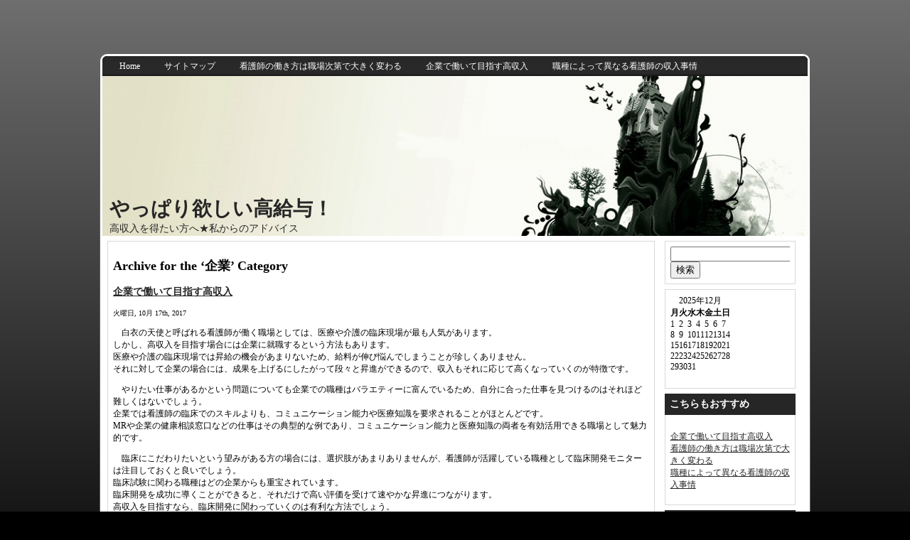

--- FILE ---
content_type: text/html; charset=UTF-8
request_url: http://bridal-jouhou.com/category/company/
body_size: 31861
content:
<!DOCTYPE html PUBLIC "-//W3C//DTD XHTML 1.0 Transitional//EN" "http://www.w3.org/TR/xhtml1/DTD/xhtml1-transitional.dtd">
<html xmlns="http://www.w3.org/1999/xhtml" lang="ja"
	prefix="og: https://ogp.me/ns#" >

<head profile="http://gmpg.org/xfn/11">
<meta http-equiv="Content-Type" content="text/html; charset=UTF-8" />

<title>やっぱり欲しい高給与！  企業 | やっぱり欲しい高給与！</title>

<meta name="generator" content="WordPress 6.6.4" /> <!-- leave this for stats -->

<link rel="stylesheet" href="http://bridal-jouhou.com/wp-content/themes/l2aelba-2/style.css" type="text/css" media="screen" />
<link rel="alternate" type="application/rss+xml" title="やっぱり欲しい高給与！ RSS Feed" href="http://bridal-jouhou.com/feed/" />
<link rel="pingback" href="http://bridal-jouhou.com/xmlrpc.php" />
<script type="text/javascript" src="http://bridal-jouhou.com/wp-content/themes/l2aelba-2/script.js"></script>

		<!-- All in One SEO 4.1.6.2 -->
		<meta name="robots" content="noindex, max-snippet:-1, max-image-preview:large, max-video-preview:-1" />
		<link rel="canonical" href="http://bridal-jouhou.com/category/company/" />
		<script type="application/ld+json" class="aioseo-schema">
			{"@context":"https:\/\/schema.org","@graph":[{"@type":"WebSite","@id":"http:\/\/bridal-jouhou.com\/#website","url":"http:\/\/bridal-jouhou.com\/","name":"\u3084\u3063\u3071\u308a\u6b32\u3057\u3044\u9ad8\u7d66\u4e0e\uff01","description":"\u9ad8\u53ce\u5165\u3092\u5f97\u305f\u3044\u65b9\u3078\u2605\u79c1\u304b\u3089\u306e\u30a2\u30c9\u30d0\u30a4\u30b9","inLanguage":"ja","publisher":{"@id":"http:\/\/bridal-jouhou.com\/#organization"}},{"@type":"Organization","@id":"http:\/\/bridal-jouhou.com\/#organization","name":"\u3084\u3063\u3071\u308a\u6b32\u3057\u3044\u9ad8\u7d66\u4e0e\uff01","url":"http:\/\/bridal-jouhou.com\/"},{"@type":"BreadcrumbList","@id":"http:\/\/bridal-jouhou.com\/category\/company\/#breadcrumblist","itemListElement":[{"@type":"ListItem","@id":"http:\/\/bridal-jouhou.com\/#listItem","position":1,"item":{"@type":"WebPage","@id":"http:\/\/bridal-jouhou.com\/","name":"\u30db\u30fc\u30e0","description":"\u53ce\u5165\u304c\u5c11\u306a\u3044\u3053\u3068\u3092\u4e0d\u6e80\u306b\u601d\u3046\u770b\u8b77\u5e2b\u306f\u5c11\u306a\u304f\u3042\u308a\u307e\u305b\u3093\u3002\u8077\u7a2e\u3092\u5909\u3048\u3066\u307f\u308b\u306e\u306f\u52b9\u679c\u7684\u306a\u5bfe\u7b56\u3067\u3042\u308a\u3001\u305d\u308c\u307e\u3067\u306e\u30ad\u30e3\u30ea\u30a2\u3092\u6d3b\u304b\u3057\u3066\u8ee2\u8077\u3059\u308b\u3068\u3001\u9ad8\u53ce\u5165\u306e\u5f85\u9047\u3092\u5f97\u3089\u308c\u308b\u3053\u3068\u304c\u3088\u304f\u3042\u308a\u307e\u3059\u3002\u305f\u3068\u3048\u3070\u81e8\u5e8a\u306e\u73fe\u5834\u304b\u3089\u96e2\u308c\u308b\u65b9\u6cd5\u3082\u305d\u306e\u4e00\u3064\u3067\u3059\u3002\u5c06\u6765\u7684\u306b\u9ad8\u53ce\u5165\u3092\u5f97\u305f\u3044\u3068\u8003\u3048\u308b\u306e\u3067\u3042\u308c\u3070\u3001\u9078\u629e\u80a2\u3092\u5e83\u3052\u307e\u3057\u3087\u3046\u3002","url":"http:\/\/bridal-jouhou.com\/"},"nextItem":"http:\/\/bridal-jouhou.com\/category\/company\/#listItem"},{"@type":"ListItem","@id":"http:\/\/bridal-jouhou.com\/category\/company\/#listItem","position":2,"item":{"@type":"WebPage","@id":"http:\/\/bridal-jouhou.com\/category\/company\/","name":"\u4f01\u696d","url":"http:\/\/bridal-jouhou.com\/category\/company\/"},"previousItem":"http:\/\/bridal-jouhou.com\/#listItem"}]},{"@type":"CollectionPage","@id":"http:\/\/bridal-jouhou.com\/category\/company\/#collectionpage","url":"http:\/\/bridal-jouhou.com\/category\/company\/","name":"\u4f01\u696d | \u3084\u3063\u3071\u308a\u6b32\u3057\u3044\u9ad8\u7d66\u4e0e\uff01","inLanguage":"ja","isPartOf":{"@id":"http:\/\/bridal-jouhou.com\/#website"},"breadcrumb":{"@id":"http:\/\/bridal-jouhou.com\/category\/company\/#breadcrumblist"}}]}
		</script>
		<!-- All in One SEO -->

<link rel="alternate" type="application/rss+xml" title="やっぱり欲しい高給与！ &raquo; 企業 カテゴリーのフィード" href="http://bridal-jouhou.com/category/company/feed/" />
<script type="text/javascript">
/* <![CDATA[ */
window._wpemojiSettings = {"baseUrl":"https:\/\/s.w.org\/images\/core\/emoji\/15.0.3\/72x72\/","ext":".png","svgUrl":"https:\/\/s.w.org\/images\/core\/emoji\/15.0.3\/svg\/","svgExt":".svg","source":{"concatemoji":"http:\/\/bridal-jouhou.com\/wp-includes\/js\/wp-emoji-release.min.js?ver=6.6.4"}};
/*! This file is auto-generated */
!function(i,n){var o,s,e;function c(e){try{var t={supportTests:e,timestamp:(new Date).valueOf()};sessionStorage.setItem(o,JSON.stringify(t))}catch(e){}}function p(e,t,n){e.clearRect(0,0,e.canvas.width,e.canvas.height),e.fillText(t,0,0);var t=new Uint32Array(e.getImageData(0,0,e.canvas.width,e.canvas.height).data),r=(e.clearRect(0,0,e.canvas.width,e.canvas.height),e.fillText(n,0,0),new Uint32Array(e.getImageData(0,0,e.canvas.width,e.canvas.height).data));return t.every(function(e,t){return e===r[t]})}function u(e,t,n){switch(t){case"flag":return n(e,"\ud83c\udff3\ufe0f\u200d\u26a7\ufe0f","\ud83c\udff3\ufe0f\u200b\u26a7\ufe0f")?!1:!n(e,"\ud83c\uddfa\ud83c\uddf3","\ud83c\uddfa\u200b\ud83c\uddf3")&&!n(e,"\ud83c\udff4\udb40\udc67\udb40\udc62\udb40\udc65\udb40\udc6e\udb40\udc67\udb40\udc7f","\ud83c\udff4\u200b\udb40\udc67\u200b\udb40\udc62\u200b\udb40\udc65\u200b\udb40\udc6e\u200b\udb40\udc67\u200b\udb40\udc7f");case"emoji":return!n(e,"\ud83d\udc26\u200d\u2b1b","\ud83d\udc26\u200b\u2b1b")}return!1}function f(e,t,n){var r="undefined"!=typeof WorkerGlobalScope&&self instanceof WorkerGlobalScope?new OffscreenCanvas(300,150):i.createElement("canvas"),a=r.getContext("2d",{willReadFrequently:!0}),o=(a.textBaseline="top",a.font="600 32px Arial",{});return e.forEach(function(e){o[e]=t(a,e,n)}),o}function t(e){var t=i.createElement("script");t.src=e,t.defer=!0,i.head.appendChild(t)}"undefined"!=typeof Promise&&(o="wpEmojiSettingsSupports",s=["flag","emoji"],n.supports={everything:!0,everythingExceptFlag:!0},e=new Promise(function(e){i.addEventListener("DOMContentLoaded",e,{once:!0})}),new Promise(function(t){var n=function(){try{var e=JSON.parse(sessionStorage.getItem(o));if("object"==typeof e&&"number"==typeof e.timestamp&&(new Date).valueOf()<e.timestamp+604800&&"object"==typeof e.supportTests)return e.supportTests}catch(e){}return null}();if(!n){if("undefined"!=typeof Worker&&"undefined"!=typeof OffscreenCanvas&&"undefined"!=typeof URL&&URL.createObjectURL&&"undefined"!=typeof Blob)try{var e="postMessage("+f.toString()+"("+[JSON.stringify(s),u.toString(),p.toString()].join(",")+"));",r=new Blob([e],{type:"text/javascript"}),a=new Worker(URL.createObjectURL(r),{name:"wpTestEmojiSupports"});return void(a.onmessage=function(e){c(n=e.data),a.terminate(),t(n)})}catch(e){}c(n=f(s,u,p))}t(n)}).then(function(e){for(var t in e)n.supports[t]=e[t],n.supports.everything=n.supports.everything&&n.supports[t],"flag"!==t&&(n.supports.everythingExceptFlag=n.supports.everythingExceptFlag&&n.supports[t]);n.supports.everythingExceptFlag=n.supports.everythingExceptFlag&&!n.supports.flag,n.DOMReady=!1,n.readyCallback=function(){n.DOMReady=!0}}).then(function(){return e}).then(function(){var e;n.supports.everything||(n.readyCallback(),(e=n.source||{}).concatemoji?t(e.concatemoji):e.wpemoji&&e.twemoji&&(t(e.twemoji),t(e.wpemoji)))}))}((window,document),window._wpemojiSettings);
/* ]]> */
</script>
<style id='wp-emoji-styles-inline-css' type='text/css'>

	img.wp-smiley, img.emoji {
		display: inline !important;
		border: none !important;
		box-shadow: none !important;
		height: 1em !important;
		width: 1em !important;
		margin: 0 0.07em !important;
		vertical-align: -0.1em !important;
		background: none !important;
		padding: 0 !important;
	}
</style>
<link rel='stylesheet' id='wp-block-library-css' href='http://bridal-jouhou.com/wp-includes/css/dist/block-library/style.min.css?ver=6.6.4' type='text/css' media='all' />
<style id='classic-theme-styles-inline-css' type='text/css'>
/*! This file is auto-generated */
.wp-block-button__link{color:#fff;background-color:#32373c;border-radius:9999px;box-shadow:none;text-decoration:none;padding:calc(.667em + 2px) calc(1.333em + 2px);font-size:1.125em}.wp-block-file__button{background:#32373c;color:#fff;text-decoration:none}
</style>
<style id='global-styles-inline-css' type='text/css'>
:root{--wp--preset--aspect-ratio--square: 1;--wp--preset--aspect-ratio--4-3: 4/3;--wp--preset--aspect-ratio--3-4: 3/4;--wp--preset--aspect-ratio--3-2: 3/2;--wp--preset--aspect-ratio--2-3: 2/3;--wp--preset--aspect-ratio--16-9: 16/9;--wp--preset--aspect-ratio--9-16: 9/16;--wp--preset--color--black: #000000;--wp--preset--color--cyan-bluish-gray: #abb8c3;--wp--preset--color--white: #ffffff;--wp--preset--color--pale-pink: #f78da7;--wp--preset--color--vivid-red: #cf2e2e;--wp--preset--color--luminous-vivid-orange: #ff6900;--wp--preset--color--luminous-vivid-amber: #fcb900;--wp--preset--color--light-green-cyan: #7bdcb5;--wp--preset--color--vivid-green-cyan: #00d084;--wp--preset--color--pale-cyan-blue: #8ed1fc;--wp--preset--color--vivid-cyan-blue: #0693e3;--wp--preset--color--vivid-purple: #9b51e0;--wp--preset--gradient--vivid-cyan-blue-to-vivid-purple: linear-gradient(135deg,rgba(6,147,227,1) 0%,rgb(155,81,224) 100%);--wp--preset--gradient--light-green-cyan-to-vivid-green-cyan: linear-gradient(135deg,rgb(122,220,180) 0%,rgb(0,208,130) 100%);--wp--preset--gradient--luminous-vivid-amber-to-luminous-vivid-orange: linear-gradient(135deg,rgba(252,185,0,1) 0%,rgba(255,105,0,1) 100%);--wp--preset--gradient--luminous-vivid-orange-to-vivid-red: linear-gradient(135deg,rgba(255,105,0,1) 0%,rgb(207,46,46) 100%);--wp--preset--gradient--very-light-gray-to-cyan-bluish-gray: linear-gradient(135deg,rgb(238,238,238) 0%,rgb(169,184,195) 100%);--wp--preset--gradient--cool-to-warm-spectrum: linear-gradient(135deg,rgb(74,234,220) 0%,rgb(151,120,209) 20%,rgb(207,42,186) 40%,rgb(238,44,130) 60%,rgb(251,105,98) 80%,rgb(254,248,76) 100%);--wp--preset--gradient--blush-light-purple: linear-gradient(135deg,rgb(255,206,236) 0%,rgb(152,150,240) 100%);--wp--preset--gradient--blush-bordeaux: linear-gradient(135deg,rgb(254,205,165) 0%,rgb(254,45,45) 50%,rgb(107,0,62) 100%);--wp--preset--gradient--luminous-dusk: linear-gradient(135deg,rgb(255,203,112) 0%,rgb(199,81,192) 50%,rgb(65,88,208) 100%);--wp--preset--gradient--pale-ocean: linear-gradient(135deg,rgb(255,245,203) 0%,rgb(182,227,212) 50%,rgb(51,167,181) 100%);--wp--preset--gradient--electric-grass: linear-gradient(135deg,rgb(202,248,128) 0%,rgb(113,206,126) 100%);--wp--preset--gradient--midnight: linear-gradient(135deg,rgb(2,3,129) 0%,rgb(40,116,252) 100%);--wp--preset--font-size--small: 13px;--wp--preset--font-size--medium: 20px;--wp--preset--font-size--large: 36px;--wp--preset--font-size--x-large: 42px;--wp--preset--spacing--20: 0.44rem;--wp--preset--spacing--30: 0.67rem;--wp--preset--spacing--40: 1rem;--wp--preset--spacing--50: 1.5rem;--wp--preset--spacing--60: 2.25rem;--wp--preset--spacing--70: 3.38rem;--wp--preset--spacing--80: 5.06rem;--wp--preset--shadow--natural: 6px 6px 9px rgba(0, 0, 0, 0.2);--wp--preset--shadow--deep: 12px 12px 50px rgba(0, 0, 0, 0.4);--wp--preset--shadow--sharp: 6px 6px 0px rgba(0, 0, 0, 0.2);--wp--preset--shadow--outlined: 6px 6px 0px -3px rgba(255, 255, 255, 1), 6px 6px rgba(0, 0, 0, 1);--wp--preset--shadow--crisp: 6px 6px 0px rgba(0, 0, 0, 1);}:where(.is-layout-flex){gap: 0.5em;}:where(.is-layout-grid){gap: 0.5em;}body .is-layout-flex{display: flex;}.is-layout-flex{flex-wrap: wrap;align-items: center;}.is-layout-flex > :is(*, div){margin: 0;}body .is-layout-grid{display: grid;}.is-layout-grid > :is(*, div){margin: 0;}:where(.wp-block-columns.is-layout-flex){gap: 2em;}:where(.wp-block-columns.is-layout-grid){gap: 2em;}:where(.wp-block-post-template.is-layout-flex){gap: 1.25em;}:where(.wp-block-post-template.is-layout-grid){gap: 1.25em;}.has-black-color{color: var(--wp--preset--color--black) !important;}.has-cyan-bluish-gray-color{color: var(--wp--preset--color--cyan-bluish-gray) !important;}.has-white-color{color: var(--wp--preset--color--white) !important;}.has-pale-pink-color{color: var(--wp--preset--color--pale-pink) !important;}.has-vivid-red-color{color: var(--wp--preset--color--vivid-red) !important;}.has-luminous-vivid-orange-color{color: var(--wp--preset--color--luminous-vivid-orange) !important;}.has-luminous-vivid-amber-color{color: var(--wp--preset--color--luminous-vivid-amber) !important;}.has-light-green-cyan-color{color: var(--wp--preset--color--light-green-cyan) !important;}.has-vivid-green-cyan-color{color: var(--wp--preset--color--vivid-green-cyan) !important;}.has-pale-cyan-blue-color{color: var(--wp--preset--color--pale-cyan-blue) !important;}.has-vivid-cyan-blue-color{color: var(--wp--preset--color--vivid-cyan-blue) !important;}.has-vivid-purple-color{color: var(--wp--preset--color--vivid-purple) !important;}.has-black-background-color{background-color: var(--wp--preset--color--black) !important;}.has-cyan-bluish-gray-background-color{background-color: var(--wp--preset--color--cyan-bluish-gray) !important;}.has-white-background-color{background-color: var(--wp--preset--color--white) !important;}.has-pale-pink-background-color{background-color: var(--wp--preset--color--pale-pink) !important;}.has-vivid-red-background-color{background-color: var(--wp--preset--color--vivid-red) !important;}.has-luminous-vivid-orange-background-color{background-color: var(--wp--preset--color--luminous-vivid-orange) !important;}.has-luminous-vivid-amber-background-color{background-color: var(--wp--preset--color--luminous-vivid-amber) !important;}.has-light-green-cyan-background-color{background-color: var(--wp--preset--color--light-green-cyan) !important;}.has-vivid-green-cyan-background-color{background-color: var(--wp--preset--color--vivid-green-cyan) !important;}.has-pale-cyan-blue-background-color{background-color: var(--wp--preset--color--pale-cyan-blue) !important;}.has-vivid-cyan-blue-background-color{background-color: var(--wp--preset--color--vivid-cyan-blue) !important;}.has-vivid-purple-background-color{background-color: var(--wp--preset--color--vivid-purple) !important;}.has-black-border-color{border-color: var(--wp--preset--color--black) !important;}.has-cyan-bluish-gray-border-color{border-color: var(--wp--preset--color--cyan-bluish-gray) !important;}.has-white-border-color{border-color: var(--wp--preset--color--white) !important;}.has-pale-pink-border-color{border-color: var(--wp--preset--color--pale-pink) !important;}.has-vivid-red-border-color{border-color: var(--wp--preset--color--vivid-red) !important;}.has-luminous-vivid-orange-border-color{border-color: var(--wp--preset--color--luminous-vivid-orange) !important;}.has-luminous-vivid-amber-border-color{border-color: var(--wp--preset--color--luminous-vivid-amber) !important;}.has-light-green-cyan-border-color{border-color: var(--wp--preset--color--light-green-cyan) !important;}.has-vivid-green-cyan-border-color{border-color: var(--wp--preset--color--vivid-green-cyan) !important;}.has-pale-cyan-blue-border-color{border-color: var(--wp--preset--color--pale-cyan-blue) !important;}.has-vivid-cyan-blue-border-color{border-color: var(--wp--preset--color--vivid-cyan-blue) !important;}.has-vivid-purple-border-color{border-color: var(--wp--preset--color--vivid-purple) !important;}.has-vivid-cyan-blue-to-vivid-purple-gradient-background{background: var(--wp--preset--gradient--vivid-cyan-blue-to-vivid-purple) !important;}.has-light-green-cyan-to-vivid-green-cyan-gradient-background{background: var(--wp--preset--gradient--light-green-cyan-to-vivid-green-cyan) !important;}.has-luminous-vivid-amber-to-luminous-vivid-orange-gradient-background{background: var(--wp--preset--gradient--luminous-vivid-amber-to-luminous-vivid-orange) !important;}.has-luminous-vivid-orange-to-vivid-red-gradient-background{background: var(--wp--preset--gradient--luminous-vivid-orange-to-vivid-red) !important;}.has-very-light-gray-to-cyan-bluish-gray-gradient-background{background: var(--wp--preset--gradient--very-light-gray-to-cyan-bluish-gray) !important;}.has-cool-to-warm-spectrum-gradient-background{background: var(--wp--preset--gradient--cool-to-warm-spectrum) !important;}.has-blush-light-purple-gradient-background{background: var(--wp--preset--gradient--blush-light-purple) !important;}.has-blush-bordeaux-gradient-background{background: var(--wp--preset--gradient--blush-bordeaux) !important;}.has-luminous-dusk-gradient-background{background: var(--wp--preset--gradient--luminous-dusk) !important;}.has-pale-ocean-gradient-background{background: var(--wp--preset--gradient--pale-ocean) !important;}.has-electric-grass-gradient-background{background: var(--wp--preset--gradient--electric-grass) !important;}.has-midnight-gradient-background{background: var(--wp--preset--gradient--midnight) !important;}.has-small-font-size{font-size: var(--wp--preset--font-size--small) !important;}.has-medium-font-size{font-size: var(--wp--preset--font-size--medium) !important;}.has-large-font-size{font-size: var(--wp--preset--font-size--large) !important;}.has-x-large-font-size{font-size: var(--wp--preset--font-size--x-large) !important;}
:where(.wp-block-post-template.is-layout-flex){gap: 1.25em;}:where(.wp-block-post-template.is-layout-grid){gap: 1.25em;}
:where(.wp-block-columns.is-layout-flex){gap: 2em;}:where(.wp-block-columns.is-layout-grid){gap: 2em;}
:root :where(.wp-block-pullquote){font-size: 1.5em;line-height: 1.6;}
</style>
<link rel="https://api.w.org/" href="http://bridal-jouhou.com/wp-json/" /><link rel="alternate" title="JSON" type="application/json" href="http://bridal-jouhou.com/wp-json/wp/v2/categories/5" /><link rel="EditURI" type="application/rsd+xml" title="RSD" href="http://bridal-jouhou.com/xmlrpc.php?rsd" />
<meta name="generator" content="WordPress 6.6.4" />
</head>
<body>
<div class="PageBackgroundGradient"></div>
<div class="Main">

<div class="Sheet">
  <div class="Sheet-body">
<div class="nav">
<ul class="menu">
<li><a class="active" href="http://bridal-jouhou.com"><span><span>Home</span></span></a></li><li class="page_item page-item-1"><a href="http://bridal-jouhou.com/sitemap/"><span><span>サイトマップ</span></span></a></li>
<li class="page_item page-item-2"><a href="http://bridal-jouhou.com/nurse/"><span><span>看護師の働き方は職場次第で大きく変わる</span></span></a></li>
<li class="page_item page-item-3"><a href="http://bridal-jouhou.com/company/"><span><span>企業で働いて目指す高収入</span></span></a></li>
<li class="page_item page-item-4"><a href="http://bridal-jouhou.com/"><span><span>職種によって異なる看護師の収入事情</span></span></a></li>
</ul>
<div class="l"></div><div class="r"><div></div></div></div><div class="Header">
  <div>
<table class="logo">
<tr><td class="logo-name"><a href="http://bridal-jouhou.com/">やっぱり欲しい高給与！</a></td></tr>
<tr><td class="logo-text">高収入を得たい方へ★私からのアドバイス</td></tr>
</table>

  </div>
</div>
<div class="contentLayout">
<div class="content">


<div class="Block">
  <div class="Block-body">


<div class="BlockContent">
  <div class="BlockContent-body">


<h2 class="pagetitle">Archive for the &#8216;企業&#8217; Category</h2>


<div class="navigation">
	<div class="alignleft"></div>
	<div class="alignright"></div>
</div>

<div class="post">
		<h3 id="post-3"><a href="http://bridal-jouhou.com/company/" rel="bookmark" title="Permanent Link to 企業で働いて目指す高収入">企業で働いて目指す高収入</a></h3>
		<small>火曜日, 10月 17th, 2017</small>

		<div class="entry">
			<p>　白衣の天使と呼ばれる看護師が働く職場としては、医療や介護の臨床現場が最も人気があります。<br />
しかし、高収入を目指す場合には企業に就職するという方法もあります。<br />
医療や介護の臨床現場では昇給の機会があまりないため、給料が伸び悩んでしまうことが珍しくありません。<br />
それに対して企業の場合には、成果を上げるにしたがって段々と昇進ができるので、収入もそれに応じて高くなっていくのが特徴です。</p>
<p>　やりたい仕事があるかという問題についても企業での職種はバラエティーに富んでいるため、自分に合った仕事を見つけるのはそれほど難しくはないでしょう。<br />
企業では看護師の臨床でのスキルよりも、コミュニケーション能力や医療知識を要求されることがほとんどです。<br />
MRや企業の健康相談窓口などの仕事はその典型的な例であり、コミュニケーション能力と医療知識の両者を有効活用できる職場として魅力的です。</p>
<p>　臨床にこだわりたいという望みがある方の場合には、選択肢があまりありませんが、看護師が活躍している職種として臨床開発モニターは注目しておくと良いでしょう。<br />
臨床試験に関わる職種はどの企業からも重宝されています。<br />
臨床開発を成功に導くことができると、それだけで高い評価を受けて速やかな昇進につながります。<br />
高収入を目指すなら、臨床開発に関わっていくのは有利な方法でしょう。<br />
看護師としての資格を活かすこともできるため、転職にはオススメです。</p>
<p>　このように、看護師が高給与を得る方法は何も臨床の現場だけとは限りません。<br />
視野を広げると、活躍の場はいろいろあります。<br />
自分がどんな現場でどのようなような仕事をし、どれくらいの高給与を得たいのかを具体的に決めてから仕事選びするようにしましょう。</p>
		</div>

		<p class="postmetadata">Tags: <a href="http://bridal-jouhou.com/tag/company/" rel="tag">企業</a>, <a href="http://bridal-jouhou.com/tag/promotion/" rel="tag">昇進</a><br /> Posted in  |   <span><span class="screen-reader-text">企業で働いて目指す高収入 は</span>コメントを受け付けていません</span></p>

	</div>


<div class="navigation">
	<div class="alignleft"></div>
	<div class="alignright"></div>
</div>


  </div>
</div>


  </div>
  <div class="Block-tl"></div>
  <div class="Block-tr"><div></div></div>
  <div class="Block-bl"><div></div></div>
  <div class="Block-br"><div></div></div>
  <div class="Block-tc"><div></div></div>
  <div class="Block-bc"><div></div></div>
  <div class="Block-cl"><div></div></div>
  <div class="Block-cr"><div></div></div>
  <div class="Block-cc"></div>
</div>


</div>
<div class="sidebar1">

					

<div class="Block">
  <div class="Block-body">

<div class="BlockContent">
  <div class="BlockContent-body">
<form role="search" method="get" id="searchform" class="searchform" action="http://bridal-jouhou.com/">
				<div>
					<label class="screen-reader-text" for="s">検索:</label>
					<input type="text" value="" name="s" id="s" />
					<input type="submit" id="searchsubmit" value="検索" />
				</div>
			</form>
  </div>
</div>

  </div>
  <div class="Block-tl"></div>
  <div class="Block-tr"><div></div></div>
  <div class="Block-bl"><div></div></div>
  <div class="Block-br"><div></div></div>
  <div class="Block-tc"><div></div></div>
  <div class="Block-bc"><div></div></div>
  <div class="Block-cl"><div></div></div>
  <div class="Block-cr"><div></div></div>
  <div class="Block-cc"></div>
</div>

<div class="Block">
  <div class="Block-body">

<div class="BlockContent">
  <div class="BlockContent-body">
<div id="calendar_wrap" class="calendar_wrap"><table id="wp-calendar" class="wp-calendar-table">
	<caption>2025年12月</caption>
	<thead>
	<tr>
		<th scope="col" title="月曜日">月</th>
		<th scope="col" title="火曜日">火</th>
		<th scope="col" title="水曜日">水</th>
		<th scope="col" title="木曜日">木</th>
		<th scope="col" title="金曜日">金</th>
		<th scope="col" title="土曜日">土</th>
		<th scope="col" title="日曜日">日</th>
	</tr>
	</thead>
	<tbody>
	<tr><td>1</td><td>2</td><td>3</td><td>4</td><td>5</td><td>6</td><td>7</td>
	</tr>
	<tr>
		<td>8</td><td>9</td><td>10</td><td>11</td><td>12</td><td id="today">13</td><td>14</td>
	</tr>
	<tr>
		<td>15</td><td>16</td><td>17</td><td>18</td><td>19</td><td>20</td><td>21</td>
	</tr>
	<tr>
		<td>22</td><td>23</td><td>24</td><td>25</td><td>26</td><td>27</td><td>28</td>
	</tr>
	<tr>
		<td>29</td><td>30</td><td>31</td>
		<td class="pad" colspan="4">&nbsp;</td>
	</tr>
	</tbody>
	</table><nav aria-label="前と次の月" class="wp-calendar-nav">
		<span class="wp-calendar-nav-prev">&nbsp;</span>
		<span class="pad">&nbsp;</span>
		<span class="wp-calendar-nav-next">&nbsp;</span>
	</nav></div>
  </div>
</div>

  </div>
  <div class="Block-tl"></div>
  <div class="Block-tr"><div></div></div>
  <div class="Block-bl"><div></div></div>
  <div class="Block-br"><div></div></div>
  <div class="Block-tc"><div></div></div>
  <div class="Block-bc"><div></div></div>
  <div class="Block-cl"><div></div></div>
  <div class="Block-cr"><div></div></div>
  <div class="Block-cc"></div>
</div>

<div class="Block">
  <div class="Block-body">
<div class="BlockHeader">
こちらもおすすめ
  <div class="l"></div>
  <div class="r"><div></div></div>
</div>

<div class="BlockContent">
  <div class="BlockContent-body">

			<ul>
				<li class="page_item page-item-3"><a href="http://bridal-jouhou.com/company/">企業で働いて目指す高収入</a></li>
<li class="page_item page-item-2"><a href="http://bridal-jouhou.com/nurse/">看護師の働き方は職場次第で大きく変わる</a></li>
<li class="page_item page-item-4"><a href="http://bridal-jouhou.com/">職種によって異なる看護師の収入事情</a></li>
			</ul>

			
  </div>
</div>

  </div>
  <div class="Block-tl"></div>
  <div class="Block-tr"><div></div></div>
  <div class="Block-bl"><div></div></div>
  <div class="Block-br"><div></div></div>
  <div class="Block-tc"><div></div></div>
  <div class="Block-bc"><div></div></div>
  <div class="Block-cl"><div></div></div>
  <div class="Block-cr"><div></div></div>
  <div class="Block-cc"></div>
</div>

<div class="Block">
  <div class="Block-body">
<div class="BlockHeader">
カテゴリー
  <div class="l"></div>
  <div class="r"><div></div></div>
</div>

<div class="BlockContent">
  <div class="BlockContent-body">

			<ul>
					<li class="cat-item cat-item-5 current-cat"><a aria-current="page" href="http://bridal-jouhou.com/category/company/">企業</a>
</li>
	<li class="cat-item cat-item-8"><a href="http://bridal-jouhou.com/category/nurse/">看護師</a>
</li>
	<li class="cat-item cat-item-2"><a href="http://bridal-jouhou.com/category/clinical/">臨床</a>
</li>
			</ul>

			
  </div>
</div>

  </div>
  <div class="Block-tl"></div>
  <div class="Block-tr"><div></div></div>
  <div class="Block-bl"><div></div></div>
  <div class="Block-br"><div></div></div>
  <div class="Block-tc"><div></div></div>
  <div class="Block-bc"><div></div></div>
  <div class="Block-cl"><div></div></div>
  <div class="Block-cr"><div></div></div>
  <div class="Block-cc"></div>
</div>

<div class="Block">
  <div class="Block-body">
<div class="BlockHeader">
アーカイブ
  <div class="l"></div>
  <div class="r"><div></div></div>
</div>

<div class="BlockContent">
  <div class="BlockContent-body">

			<ul>
							</ul>

			
  </div>
</div>

  </div>
  <div class="Block-tl"></div>
  <div class="Block-tr"><div></div></div>
  <div class="Block-bl"><div></div></div>
  <div class="Block-br"><div></div></div>
  <div class="Block-tc"><div></div></div>
  <div class="Block-bc"><div></div></div>
  <div class="Block-cl"><div></div></div>
  <div class="Block-cr"><div></div></div>
  <div class="Block-cc"></div>
</div>

<div class="Block">
  <div class="Block-body">
<div class="BlockHeader">
タグ
  <div class="l"></div>
  <div class="r"><div></div></div>
</div>

<div class="BlockContent">
  <div class="BlockContent-body">
<div class="tagcloud"><a href="http://bridal-jouhou.com/tag/a-carrier/" class="tag-cloud-link tag-link-4 tag-link-position-1" style="font-size: 8pt;" aria-label="キャリア (1個の項目)">キャリア</a>
<a href="http://bridal-jouhou.com/tag/company/" class="tag-cloud-link tag-link-6 tag-link-position-2" style="font-size: 8pt;" aria-label="企業 (1個の項目)">企業</a>
<a href="http://bridal-jouhou.com/tag/life-saving-emergency-center/" class="tag-cloud-link tag-link-10 tag-link-position-3" style="font-size: 8pt;" aria-label="救命救急センター (1個の項目)">救命救急センター</a>
<a href="http://bridal-jouhou.com/tag/promotion/" class="tag-cloud-link tag-link-7 tag-link-position-4" style="font-size: 8pt;" aria-label="昇進 (1個の項目)">昇進</a>
<a href="http://bridal-jouhou.com/tag/nurse/" class="tag-cloud-link tag-link-9 tag-link-position-5" style="font-size: 8pt;" aria-label="看護師 (1個の項目)">看護師</a>
<a href="http://bridal-jouhou.com/tag/clinical/" class="tag-cloud-link tag-link-3 tag-link-position-6" style="font-size: 8pt;" aria-label="臨床 (1個の項目)">臨床</a></div>

  </div>
</div>

  </div>
  <div class="Block-tl"></div>
  <div class="Block-tr"><div></div></div>
  <div class="Block-bl"><div></div></div>
  <div class="Block-br"><div></div></div>
  <div class="Block-tc"><div></div></div>
  <div class="Block-bc"><div></div></div>
  <div class="Block-cl"><div></div></div>
  <div class="Block-cr"><div></div></div>
  <div class="Block-cc"></div>
</div>

<div class="Block">
  <div class="Block-body">
<div class="BlockHeader">
メタ情報
  <div class="l"></div>
  <div class="r"><div></div></div>
</div>

<div class="BlockContent">
  <div class="BlockContent-body">

		<ul>
						<li><a href="http://bridal-jouhou.com/wp-login.php">ログイン</a></li>
			<li><a href="http://bridal-jouhou.com/feed/">投稿フィード</a></li>
			<li><a href="http://bridal-jouhou.com/comments/feed/">コメントフィード</a></li>

			<li><a href="https://ja.wordpress.org/">WordPress.org</a></li>
		</ul>

		
  </div>
</div>

  </div>
  <div class="Block-tl"></div>
  <div class="Block-tr"><div></div></div>
  <div class="Block-bl"><div></div></div>
  <div class="Block-br"><div></div></div>
  <div class="Block-tc"><div></div></div>
  <div class="Block-bc"><div></div></div>
  <div class="Block-cl"><div></div></div>
  <div class="Block-cr"><div></div></div>
  <div class="Block-cc"></div>
</div>
					
</div>

</div>


  </div>
  <div class="Sheet-tl"></div>
  <div class="Sheet-tr"><div></div></div>
  <div class="Sheet-bl"><div></div></div>
  <div class="Sheet-br"><div></div></div>
  <div class="Sheet-tc"><div></div></div>
  <div class="Sheet-bc"><div></div></div>
  <div class="Sheet-cl"><div></div></div>
  <div class="Sheet-cr"><div></div></div>
  <div class="Sheet-cc"></div>
</div>

<div id="footer">
<!-- If you'd like to support WordPress, having the "powered by" link somewhere on your blog is the best way; it's our only promotion or advertising. -->
<p>Powered by <a href="http://wordpress.org/">WordPress</a> and <a href="http://www.l2aelba.com/">WordPress Theme</a> created with l2aelba.<br/>
<a href="http://bridal-jouhou.com/feed/">Entries (RSS)</a> and <a href="http://bridal-jouhou.com/comments/feed/">Comments (RSS)</a>.
<!-- 35 queries. 0.316 seconds. --></p>
</div>
</div>

</body>
</html>